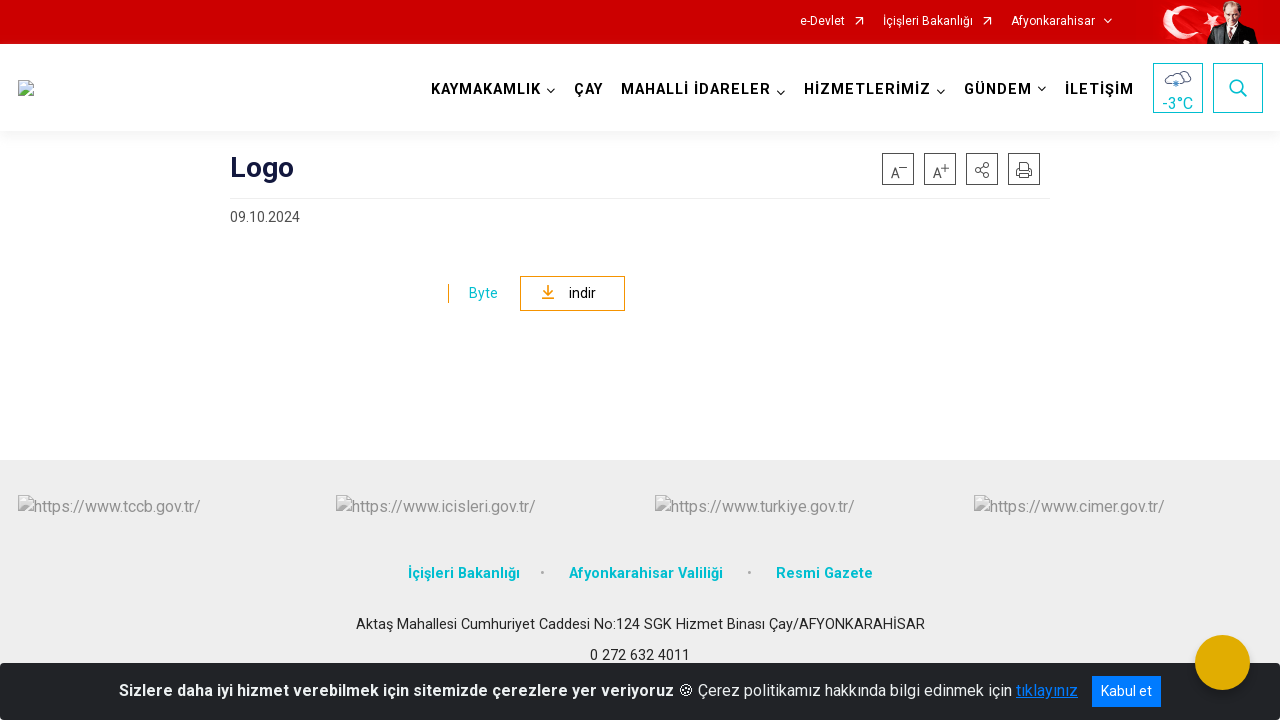

--- FILE ---
content_type: text/css; charset=utf-8
request_url: https://cay.gov.tr/WebPart/ImageDownload-css?v=PaUyvooSXdd1k4o4T3V7FmrkCp3QmvuTxwWOacvpAgM1
body_size: 857
content:
.file-download-card{font-size:.875rem;border:none;margin-bottom:35px}.file-download-card .card-body{display:-webkit-box;display:-ms-flexbox;display:flex;-webkit-box-pack:justify;-ms-flex-pack:justify;justify-content:space-between;padding:0;margin-top:2px}.file-download-card .download-info{display:-webkit-box;display:-ms-flexbox;display:flex;-webkit-box-align:center;-ms-flex-align:center;align-items:center;-webkit-box-pack:justify;-ms-flex-pack:justify;justify-content:space-between}.file-download-card .download-info-line{display:block;border-right:1px solid #f59300;height:19px;width:0;margin:0 10px}.file-download-card .file-size{margin-right:12px}.file-download-card .card-text{padding-top:10px}.file-download-card .download-card-img-wrapper{overflow:hidden;margin-bottom:14px}.file-download-card .card-img-top{overflow:hidden;-webkit-transition:all .5s ease;transition:all .5s ease}.file-download-card:hover .card-img-top,.file-download-card.hover .card-img-top{-webkit-transition:all .5s ease;transition:all .5s ease;-webkit-transform:scale(1.1);transform:scale(1.1)}@media(max-width:1334.98px){.file-download-card .download-card-img-wrapper{margin-bottom:10px}.file-download-card .card-text{padding-top:0;-webkit-box-align:center;-ms-flex-align:center;align-items:center}.file-download-card .download-info{-webkit-box-flex:1;-ms-flex:1 1 auto;flex:1 1 auto}}@media(max-width:991.98px){.file-download-card .card-body{-webkit-box-orient:vertical;-webkit-box-direction:normal;-ms-flex-direction:column;flex-direction:column}.file-download-card .card-text{padding-bottom:23px}.file-download-card .file-size{margin-right:29px}.file-download-card:hover,.file-download-card.hover{opacity:.8}.file-download-card:hover .card-img-top,.file-download-card.hover .card-img-top{-webkit-transition:none;transition:none;-webkit-transform:scale(1);transform:scale(1)}}.btn-download-withicon{background-color:transparent;border:1px solid #f59300;font-size:.875rem;color:#000;padding:6px 28px 6px 20px}.btn-download-withicon [class^="icon-"],.btn-download-withicon [class*=" icon-"]{color:#f59300;margin-right:14px}.btn-download-withicon:hover,.btn-download-withicon.hover{background-color:#f59300;color:#fff}.btn-download-withicon:hover [class^="icon-"],.btn-download-withicon:hover [class*=" icon-"],.btn-download-withicon.hover [class^="icon-"],.btn-download-withicon.hover [class*=" icon-"]{color:#fff}

--- FILE ---
content_type: text/javascript; charset=utf-8
request_url: https://cay.gov.tr/WebPart/ImageDownload-js?v=FhW-5LQedsUpTxNfRDpKzHVSnsHlaSJW7WwKUgEeDEo1
body_size: 589
content:
(function(n){n.fn.imageDownload=function(t){var t=n.extend({titleColor:"#212529",btnColor:"#F59300"},t);return this.each(function(){function i(t){var i=n("<div />",{html:"<style>"+t+"<\/style>"}).appendTo("body")}function r(n){let i=new Swiper(t.modulid+n,{slidesPerView:1,spaceBetween:30,navigation:{nextEl:".slider-news-next",prevEl:".slider-news-prev"},pagination:{el:"."+n+"-pagination",clickable:!0,type:"bullets"},autoplay:!1})}t.modulid="#"+n(this).attr("id");n(t.modulid+" .card-text, .file-type, .file-size").css({color:t.titleColor});n(t.modulid+" .btn-download-withicon").css({border:"1px solid "+t.btnColor});n(t.modulid+" .btn-download-withicon").hover(function(){n(this).css({"background-color":t.btnColor})},function(){n(this).css({"background-color":""})});i(t.modulid+" .swiper-pagination-bullet-active {background:"+t.btnColor);r("image")})}})(jQuery)